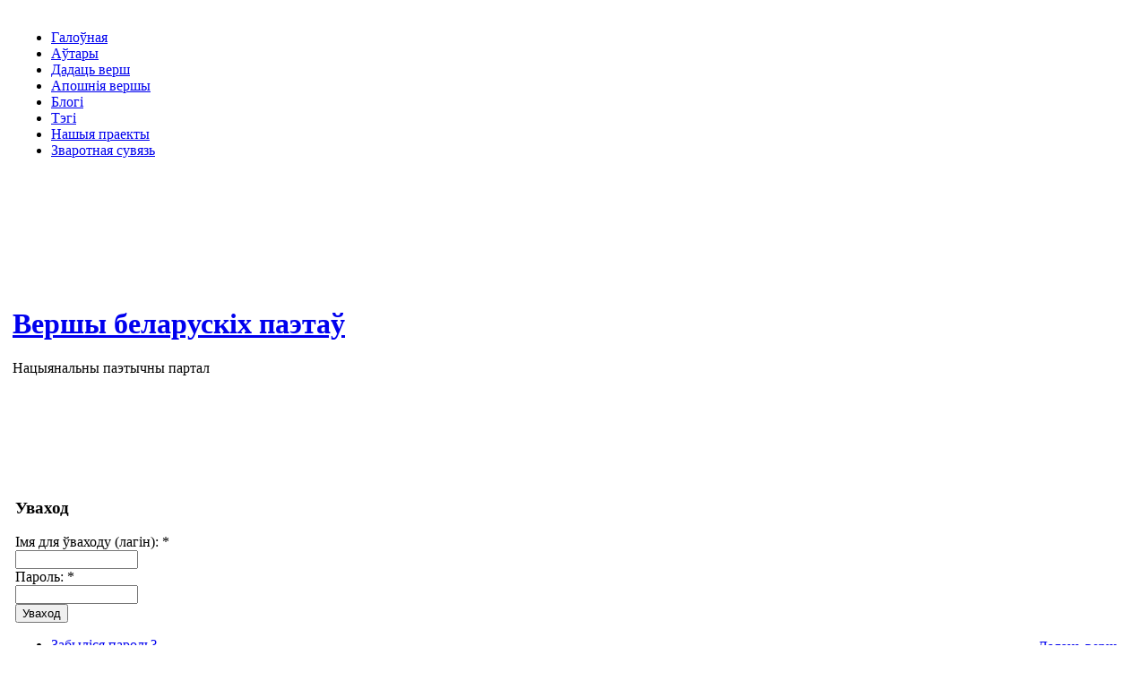

--- FILE ---
content_type: text/html; charset=utf-8
request_url: http://vershy.ru/content/ya-vyarnuusya-u-svoi-s
body_size: 5910
content:
<!DOCTYPE html PUBLIC "-//W3C//DTD XHTML 1.0 Transitional//EN" "http://www.w3.org/TR/xhtml1/DTD/xhtml1-transitional.dtd">
<html xmlns="http://www.w3.org/1999/xhtml" lang="ru" xml:lang="ru" dir="ltr">
<head>
<meta http-equiv="Content-Type" content="text/html; charset=utf-8" />
  <title>Я вярнуўся ў свой стан | Сяргей Кульбіцкі | Беларускія вершы | Белорусские стихи</title>
  <meta http-equiv="Content-Style-Type" content="text/css" />
  <meta http-equiv="Content-Type" content="text/html; charset=utf-8" />
<link rel="shortcut icon" href="/sites/all/themes/vershy/favicon.ico" type="image/x-icon" />
  <link type="text/css" rel="stylesheet" media="all" href="/sites/vershy.ru/files/css/css_52fd4aed9c312d959062f428037cd9d6.css" />
  <script type="text/javascript" src="/sites/vershy.ru/files/js/js_c3bc2359547dfa20317312079fb4c64d.js"></script>
<script type="text/javascript">
<!--//--><![CDATA[//><!--
jQuery.extend(Drupal.settings, { "basePath": "/", "fivestar": { "titleUser": "Your rating: ", "titleAverage": "Average: ", "feedbackSavingVote": "Saving your vote...", "feedbackVoteSaved": "Your vote has been saved.", "feedbackDeletingVote": "Deleting your vote...", "feedbackVoteDeleted": "Your vote has been deleted." } });
//--><!]]>
</script>
    <script type='text/javascript'>var _acic={dataProvider:10};(function(){var e=document.createElement('script');e.type='text/javascript';e.async=true;e.src='//www.acint.net/aci.js';var t=document.getElementsByTagName('script')[0];t.parentNode.insertBefore(e,t)})(); </script>
</head>
  
<body>
	<div id="main">
    	<table class="bg-right" width="100%">
            <tr>
                <td width="100%" class="header">
                    <table width="100%">
                      <tr>
                        <td width="100%" style="height:69px;">
                            <table width="100%">
                                <tr>
                                    <td style="width:730px;">
										                                            <div class="pr-menu">
                                                <ul class="links primary-links"><li class="menu-190 first"><a href="/" title="Галоўная старонка сайта">Галоўная</a></li>
<li class="menu-422"><a href="/authors" title="">Аўтары</a></li>
<li class="menu-263"><a href="/content/dadats-versh" title="Дадаць верш">Дадаць верш</a></li>
<li class="menu-387"><a href="/last_poems" title="">Апошнія вершы</a></li>
<li class="menu-419"><a href="/blog" title="">Блогі</a></li>
<li class="menu-293"><a href="/tagadelic/chunk/12" title="Тэгі навін">Тэгі</a></li>
<li class="menu-368"><a href="/content/nashyya-praekty" title="">Нашыя праекты</a></li>
<li class="menu-351 last"><a href="/contact" title="Сувязь з адміністрацыяй сайта">Зваротная сувязь</a></li>
</ul>                                                <br class="clear" />
                                            </div>
                                                                            </td>
                                    <td >
                                    </td>
                                </tr>
                            </table>
                        </td>
                      </tr>
                      <tr>
                        <td width="100%" style="height:306px;">
                                                        
                                                            <h1 class='site-name'><a href="/" title="Галоўная">Вершы беларускіх паэтаў</a></h1>
                                                        <div class="slogan">Нацыянальны паэтычны партал</div>
                        </td>
                      </tr>
                    </table>
                </td>
            </tr>
            <tr>
                <td class="cont-row">
                    <table width="100%" >
                        <tr>
                            <td width="200">
                                <div class="left2">
                                                                            <table width="100%">
                                          <tr>
                                            <td width="100%">
                                                <div class="block block-user" id="block-user-0">
	<div class="block-top">
    	<div class="block-bot">
	        	<div class="title">
                <h3>Уваход</h3>
            </div>
	            <div class="content"><form action="/content/ya-vyarnuusya-u-svoi-s?destination=node%2F9584"  accept-charset="UTF-8" method="post" id="user-login-form">
<div><div class="form-item" id="edit-name-wrapper">
 <label for="edit-name">Імя для ўваходу (лагін): <span class="form-required" title="Обязательное поле">*</span></label>
 <input type="text" maxlength="60" name="name" id="edit-name" size="15" value="" class="form-text required" />
</div>
<div class="form-item" id="edit-pass-wrapper">
 <label for="edit-pass">Пароль: <span class="form-required" title="Обязательное поле">*</span></label>
 <input type="password" name="pass" id="edit-pass"  maxlength="60"  size="15"  class="form-text required" />
</div>
<input type="submit" name="op" id="edit-submit" value="Уваход"  class="form-submit" />
<div class="item-list"><ul><li class="first last"><a href="/user/password" title="Запросить новый пароль по электронной почте.">Забыліся пароль?</a></li>
</ul></div><input type="hidden" name="form_build_id" id="form-e25247cf4d93e1f83e55e00bc08255d4" value="form-e25247cf4d93e1f83e55e00bc08255d4"  />
<input type="hidden" name="form_id" id="edit-user-login-block" value="user_login_block"  />

</div></form>
</div>
        </div>
    </div>
</div><div class="block block-views" id="block-views-comments_recent-block">
	<div class="block-top">
    	<div class="block-bot">
	        	<div class="title">
                <h3>Апошнія водгукі</h3>
            </div>
	            <div class="content"><div class="view view-comments-recent view-id-comments_recent view-display-id-block view-dom-id-1">
    
  
  
      <div class="view-content">
      <div class="item-list">
    <ul>
          <li class="views-row views-row-1 views-row-odd views-row-first">  
  <div class="views-field-subject">
                <span class="field-content"><a href="/content/vyasna#comment-13912">Про весну на белорусской мове</a></span>
  </div>
  
  <div class="views-field-timestamp">
                <span class="field-content">25.04.2022 - 16:22</span>
  </div>
</li>
          <li class="views-row views-row-2 views-row-even">  
  <div class="views-field-subject">
                <span class="field-content"><a href="/content/galshanski-zamak-0#comment-13911">Падтрымлiваю!</a></span>
  </div>
  
  <div class="views-field-timestamp">
                <span class="field-content">21.04.2022 - 20:49</span>
  </div>
</li>
          <li class="views-row views-row-3 views-row-odd">  
  <div class="views-field-subject">
                <span class="field-content"><a href="/content/mova-11#comment-13907">Дзякуй...</a></span>
  </div>
  
  <div class="views-field-timestamp">
                <span class="field-content">06.04.2022 - 16:46</span>
  </div>
</li>
          <li class="views-row views-row-4 views-row-even">  
  <div class="views-field-subject">
                <span class="field-content"><a href="/content/starasts#comment-13906">Владик.. чётко</a></span>
  </div>
  
  <div class="views-field-timestamp">
                <span class="field-content">17.03.2022 - 23:42</span>
  </div>
</li>
          <li class="views-row views-row-5 views-row-odd">  
  <div class="views-field-subject">
                <span class="field-content"><a href="/content/1863#comment-13905">Вельмі моцна, як у Кастуся!!!</a></span>
  </div>
  
  <div class="views-field-timestamp">
                <span class="field-content">15.03.2022 - 23:45</span>
  </div>
</li>
          <li class="views-row views-row-6 views-row-even">  
  <div class="views-field-subject">
                <span class="field-content"><a href="/content/abyazkrovila-veska#comment-13904">круть</a></span>
  </div>
  
  <div class="views-field-timestamp">
                <span class="field-content">02.03.2022 - 19:58</span>
  </div>
</li>
          <li class="views-row views-row-7 views-row-odd">  
  <div class="views-field-subject">
                <span class="field-content"><a href="/content/abyazkrovila-veska#comment-13903">топ</a></span>
  </div>
  
  <div class="views-field-timestamp">
                <span class="field-content">02.03.2022 - 19:57</span>
  </div>
</li>
          <li class="views-row views-row-8 views-row-even">  
  <div class="views-field-subject">
                <span class="field-content"><a href="/content/zalatoe-zyarnyatka-pra#comment-13902">Я так шчаслівая сёння за</a></span>
  </div>
  
  <div class="views-field-timestamp">
                <span class="field-content">25.02.2022 - 04:19</span>
  </div>
</li>
          <li class="views-row views-row-9 views-row-odd">  
  <div class="views-field-subject">
                <span class="field-content"><a href="/content/asel-na-%D1%96myan%D1%96nakh#comment-13901">23</a></span>
  </div>
  
  <div class="views-field-timestamp">
                <span class="field-content">23.02.2022 - 21:06</span>
  </div>
</li>
          <li class="views-row views-row-10 views-row-even">  
  <div class="views-field-subject">
                <span class="field-content"><a href="/content/ne-zdavaisya#comment-13900">І нават калі цалкам без</a></span>
  </div>
  
  <div class="views-field-timestamp">
                <span class="field-content">14.02.2022 - 10:34</span>
  </div>
</li>
          <li class="views-row views-row-11 views-row-odd">  
  <div class="views-field-subject">
                <span class="field-content"><a href="/content/zhyvi-dlya-syabe#comment-13899">Жыві для мяне, тваё імя</a></span>
  </div>
  
  <div class="views-field-timestamp">
                <span class="field-content">14.02.2022 - 10:33</span>
  </div>
</li>
          <li class="views-row views-row-12 views-row-even">  
  <div class="views-field-subject">
                <span class="field-content"><a href="/content/prodki-1#comment-13898">Спасибо, что был. Что остался</a></span>
  </div>
  
  <div class="views-field-timestamp">
                <span class="field-content">27.01.2022 - 09:06</span>
  </div>
</li>
          <li class="views-row views-row-13 views-row-odd">  
  <div class="views-field-subject">
                <span class="field-content"><a href="/content/sneg-3#comment-13897">Супер! Вельмі спадабаўся верш</a></span>
  </div>
  
  <div class="views-field-timestamp">
                <span class="field-content">26.01.2022 - 22:30</span>
  </div>
</li>
          <li class="views-row views-row-14 views-row-even">  
  <div class="views-field-subject">
                <span class="field-content"><a href="/content/sneg-3#comment-13896">Добры верш на беларускай</a></span>
  </div>
  
  <div class="views-field-timestamp">
                <span class="field-content">25.01.2022 - 16:27</span>
  </div>
</li>
          <li class="views-row views-row-15 views-row-odd views-row-last">  
  <div class="views-field-subject">
                <span class="field-content"><a href="/content/z-novym-godam#comment-13893">Вельмi мiлагучны, ёмкi i</a></span>
  </div>
  
  <div class="views-field-timestamp">
                <span class="field-content">24.12.2021 - 16:39</span>
  </div>
</li>
      </ul>
</div>    </div>
  
  
  
      
<div class="more-link">
  <a href="/comments/recent">
    усе водгукі  </a>
</div>
  
  
  
</div> </div>
        </div>
    </div>
</div><div class="block block-block" id="block-block-7">
	<div class="block-top">
    	<div class="block-bot">
	        	<div class="title">
                <h3>Раiм наведаць</h3>
            </div>
	            <div class="content"><div align="center">
<!--ADVERT_TEMPLATE_FD--> <br/>
Каб дадаць спасылку<br/>на Ваш сайт, пiшыце ў<br/><a href="/contact">зваротную сувязь</a>
</div></div>
        </div>
    </div>
</div><div class="block block-block" id="block-block-4">
	<div class="block-top">
    	<div class="block-bot">
	        	<div class="title">
                <h3>Лічыльнікі</h3>
            </div>
	            <div class="content"><script>document.write('<p align="center"><NOINDEX><A REL=NOFOLLOW HREF="http://www.all.by/"><IMG SRC="http://www.all.by/cgi-bin/rating.cgi?id=10074376&amp;ni=2" BORDER="0" WIDTH="88" HEIGHT="31" ALT="Rating All.BY"></A></NOINDEX></p>');</script></div>
        </div>
    </div>
</div>                                            </td>
                                          </tr>
                                        </table>
                                                                        <div class="search-box">
										                                    </div>
                                </div>
                            </td>
                            <td width="">
								<div class="addversh">
				    <div class="links-tall" style="float:right; margin-right:20px;margin-top:-10px;">
					<div class="links-left">
					    <div class="links-right">
						<div class="links">
						    <div align="center">
							<a style="" href="/content/dadats-versh">Дадаць верш</a><br>
						    </div>
						</div>
					    </div>
					</div>
				    </div>
				</div>
				                                <div class="cent">
                                <div class="border-left">
                                    <div class="border-right">
                                        <div class="border-top">
                                            <div class="border-bot">
                                                <div class="corner-top-left">
                                                    <div class="corner-top-right">
                                                        <div class="corner-bot-left">
                                                            <div class="corner-bot-right">
                                                                                                                                                    <div class="breadcrumb"><a href="/">Галоўная</a> » <a href="/category/syargei-kulbitski">Сяргей Кульбіцкі</a></div>                                                                                                                    
                                                                                                                                
                                                                    <h2>Я вярнуўся ў свой стан</h2>
                                                                                                                                                                                                                                                                                 
                                                            
                                                                
                                                                <div id="custom"></div>
                                                            
                                                                  <!-- start main content -->
                                                                <div id="node-9584" class="node">
	    
        <div class="content"><form action="/content/ya-vyarnuusya-u-svoi-s"  accept-charset="UTF-8" method="post" id="fivestar-form-node-9584" class="fivestar-widget">
<div><div class="fivestar-form-vote-9584 clear-block-rate"><input type="hidden" name="content_type" id="edit-content-type" value="node"  />
<input type="hidden" name="content_id" id="edit-content-id" value="9584"  />
<div class="fivestar-form-item  fivestar-average-text fivestar-average-stars fivestar-labels-hover"><div class="form-item" id="edit-vote-wrapper">
 <input type="hidden" name="vote_count" id="edit-vote-count" value="0"  />
<input type="hidden" name="vote_average" id="edit-vote-average" value="0"  />
<input type="hidden" name="auto_submit_path" id="edit-auto-submit-path" value="/fivestar/vote/node/9584/vote"  class="fivestar-path" />
<select name="vote" class="form-select" id="edit-vote-1" ><option value="-">Select rating</option><option value="20">Дрэнна</option><option value="40">Нармальна</option><option value="60">Добра</option><option value="80">Выдатна</option><option value="100">Вельмі выдатна</option></select><input type="hidden" name="auto_submit_token" id="edit-auto-submit-token" value="b280c28d042f9cd3942ae40da2f18cf6"  class="fivestar-token" />

 <div class="description"><div class="fivestar-summary fivestar-summary-average-count"><span class="empty">Яшчэ не ацэнена</span></div></div>
</div>
</div><input type="hidden" name="destination" id="edit-destination" value="node/9584"  />
<input type="hidden" name="form_build_id" id="form-4f38626f4f1103166b2dda07ef62cf81" value="form-4f38626f4f1103166b2dda07ef62cf81"  />
<input type="hidden" name="form_id" id="edit-fivestar-form-node-9584" value="fivestar_form_node_9584"  />
</div>
</div></form>
<p>Я вярнуўся ў свой стан.<br />
Я цябе зноў не бачу.<br />
Наша шчасце – падман.<br />
Ужо ні што не перайначыш.</p>
<p>Усё ізноў, як заўжды.<br />
Усё як багна стабільна.<br />
Мы дайдзём да мяжы...<br />
І адыдзем цывільна.</p>
<p>Зробім выгляд, што бльш<br />
Лепш ні чога не трогаць.<br />
І застыне зноў боль,<br />
Як у падушчы слёз вільгаць.</p>
</div>
        	<div class="links-tall">
        	<div class="links-left">
            	<div class="links-right">
                	<div class="links"><ul class="links inline"><li class="comment_add first last"><a href="/comment/reply/9584#comment-form" title="Пакінуць водгук на матэрыял.">Пакінуць водгук</a></li>
</ul></div>
                </div>
            </div>
        </div>
        <br class="clear" />
            <div class="taxonomy"><ul class="links inline"><li class="taxonomy_term_1092 first"><a href="/category/syargei-kulbitski" rel="tag" title="">Сяргей Кульбіцкі</a></li>
<li class="taxonomy_term_1436"><a href="/years/2014" rel="tag" title="">2014</a></li>
<li class="taxonomy_term_970 last"><a href="/tags/kakhanne" rel="tag" title="">каханьне</a></li>
</ul></div>
                    <br class="clear" />
        <div style="width: 338px; height: 282px; float:left; margin-left:0px;">
        <script type="text/javascript" src="/sites/all/themes/vershy/js/ads.js"></script>
	<script type="text/javascript" src="http://pagead2.googlesyndication.com/pagead/show_ads.js"></script>
    </div>
    <div style="width: 338px; height: 282px; float:left;margin-left:10px;">
        <script type="text/javascript" src="/sites/all/themes/vershy/js/ads.js"></script>
	<script type="text/javascript" src="http://pagead2.googlesyndication.com/pagead/show_ads.js"></script>
    </div>
    <div style="clear:both;"> </div>
    </div><script type="text/javascript">do_social("http%3A%2F%2Fvershy.ru%2Fcontent%2Fya-vyarnuusya-u-svoi-s", "%D0%AF+%D0%B2%D1%8F%D1%80%D0%BD%D1%83%D1%9E%D1%81%D1%8F+%D1%9E+%D1%81%D0%B2%D0%BE%D0%B9+%D1%81%D1%82%D0%B0%D0%BD");</script>                                                            </div>
                                                        </div>
                                                    </div>
                                                </div>
                                            </div>
                                        </div>
                                    </div>
                                </div>
                                </div>
                            </td>
                        </tr>
                    </table>
                </td>
            </tr>
        </table>
    </div>
    <div id="footer">
    	<div class="fullfoot">
	    <div class="foot1">
    	        <span></span>
    	    </div>
    	    <div class="foot2">
                <span></span>
    	    </div>
    	    <div class="foot3">
                <span></span>
    	    </div>
        </div>
    	<div class="foot">
                <span><p>Copyright &copy; 2009-2013 <a href="">Нацыянальны паэтычны партал: Вершы на беларускай мове</a></p></span>
        </div>
	<div id="dialog" style="display:none"></div>
	<div id="message" style="display:none;text-align:center;font-size:24px;color:#555555;"></div>
        	<div id="addvershdialog" style="display:none"></div>
    </div>
<script async src="//pagead2.googlesyndication.com/pagead/js/adsbygoogle.js"></script><script> (adsbygoogle = window.adsbygoogle || []).push({ google_ad_client: "ca-pub-2132659694617360", enable_page_level_ads: true });</script></body>
</html>

--- FILE ---
content_type: text/html; charset=utf-8
request_url: https://www.google.com/recaptcha/api2/aframe
body_size: 267
content:
<!DOCTYPE HTML><html><head><meta http-equiv="content-type" content="text/html; charset=UTF-8"></head><body><script nonce="6KKdhCLdCzNFK3nsJo62MA">/** Anti-fraud and anti-abuse applications only. See google.com/recaptcha */ try{var clients={'sodar':'https://pagead2.googlesyndication.com/pagead/sodar?'};window.addEventListener("message",function(a){try{if(a.source===window.parent){var b=JSON.parse(a.data);var c=clients[b['id']];if(c){var d=document.createElement('img');d.src=c+b['params']+'&rc='+(localStorage.getItem("rc::a")?sessionStorage.getItem("rc::b"):"");window.document.body.appendChild(d);sessionStorage.setItem("rc::e",parseInt(sessionStorage.getItem("rc::e")||0)+1);localStorage.setItem("rc::h",'1769473775118');}}}catch(b){}});window.parent.postMessage("_grecaptcha_ready", "*");}catch(b){}</script></body></html>